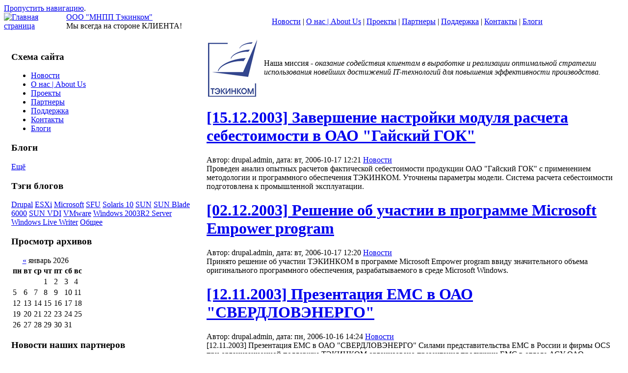

--- FILE ---
content_type: text/html; charset=utf-8
request_url: https://www.tecincom.ru/node?page=13
body_size: 4601
content:
<!DOCTYPE html PUBLIC "-//W3C//DTD XHTML 1.0 Transitional//EN" "http://www.w3.org/TR/xhtml1/DTD/xhtml1-transitional.dtd">
<html xmlns="http://www.w3.org/1999/xhtml" lang="ru" xml:lang="ru">
<head>
  <title>ООО "МНПП Тэкинком" | Мы всегда на стороне КЛИЕНТА!</title>
  <meta http-equiv="Content-Style-Type" content="text/css" />
  <meta http-equiv="Content-Type" content="text/html; charset=utf-8" />
<style type="text/css" media="all">@import "/misc/drupal.css";</style><link rel="EditURI" type="application/rsd+xml" title="RSD" href="http://www.tecincom.ru/blogapi/rsd" />

<link rel="alternate" type="application/rss+xml" title="RSS" href="http://www.tecincom.ru/rss.xml" />

<link rel="shortcut icon" href="/files/favicon.ico" type="image/x-icon" />
  <style type="text/css" media="all">@import "/modules/tagadelic/tagadelic.css";</style><style type="text/css" media="all">@import "/themes/pushbutton/style.css";</style></head>

<body bgcolor="#ffffff">

<div class="hide"><a href="#content" title="Пропустить навигацию." accesskey="2">Пропустить навигацию</a>.</div>

<table id="primary-menu" summary="Navigation elements." border="0" cellpadding="0" cellspacing="0" width="100%">
  <tr>
    <td id="home" width="10%">
              <a href="/" title="Главная страница"><img src="/themes/pushbutton/logo.png" alt="Главная страница" border="0" /></a>
          </td>

    <td id="site-info" width="20%">
              <div class='site-name'><a href="/" title="Главная страница">ООО "МНПП Тэкинком"</a></div>
                    <div class='site-slogan'>Мы всегда на стороне КЛИЕНТА!</div>
          </td>
    <td class="primary-links" width="70%" align="center" valign="middle">
      <a href="/news" title="Наши Новости">Новости</a> | <a href="/about" title="Основная информация о нас">O нас | About Us</a> | <a href="/projects" title="Наши проекты">Проекты</a> | <a href="/partners" title="Наши партнеры">Партнеры</a> | <a href="/support" title="Техническая поддержка наших проектов">Поддержка</a> | <a href="/contacts" title="Контактная информация">Контакты</a> | <a href="/blog" title="Дневники сотрудников">Блоги</a>    </td>
  </tr>
</table>

<table id="secondary-menu" summary="Navigation elements." border="0" cellpadding="0" cellspacing="0" width="100%">
  <tr>
    <td class="secondary-links" width="75%"  align="center" valign="middle">
          </td>
    <td  width="25%"  align="center" valign="middle">
          </td>
  </tr>
  <tr>
    <td colspan="2"><div></div></td>
  </tr>
</table>

<table id="content" border="0" cellpadding="15" cellspacing="0" width="100%">
  <tr>
        <td id="sidebar-left">
      <div class="block block-menu" id="block-menu-2">
  <div class="title"><h3>Схема сайта</h3></div>
  <div class="content">
<ul class="menu">
<li class="leaf"><a href="/news" title="Наши Новости">Новости</a></li>
<li class="collapsed"><a href="/about" title="Основная информация о нас">O нас | About Us</a></li>
<li class="collapsed"><a href="/projects" title="Наши проекты">Проекты</a></li>
<li class="leaf"><a href="/partners" title="Наши партнеры">Партнеры</a></li>
<li class="leaf"><a href="/support" title="Техническая поддержка наших проектов">Поддержка</a></li>
<li class="leaf"><a href="/contacts" title="Контактная информация">Контакты</a></li>
<li class="leaf"><a href="/blog" title="Дневники сотрудников">Блоги</a></li>

</ul>
</div>
</div><div class="block block-aggregator" id="block-aggregator-category-2">
  <div class="title"><h3>Блоги</h3></div>
  <div class="content"><div class="item-list"></div><div class="more-link"><a href="/aggregator/categories/2" title="Просмотреть последние новости этой категории.">Ещё</a></div></div>
</div><div class="block block-tagadelic" id="block-tagadelic-4">
  <div class="title"><h3>Тэги блогов</h3></div>
  <div class="content"><a href="/taxonomy/term/17" class="tagadelic level3">Drupal</a> 
<a href="/taxonomy/term/20" class="tagadelic level6">ESXi</a> 
<a href="/taxonomy/term/29" class="tagadelic level1">Microsoft</a> 
<a href="/taxonomy/term/31" class="tagadelic level1">SFU</a> 
<a href="/taxonomy/term/28" class="tagadelic level1">Solaris 10</a> 
<a href="/taxonomy/term/21" class="tagadelic level4">SUN</a> 
<a href="/taxonomy/term/22" class="tagadelic level1">SUN Blade 6000</a> 
<a href="/taxonomy/term/34" class="tagadelic level1">SUN VDI</a> 
<a href="/taxonomy/term/19" class="tagadelic level6">VMware</a> 
<a href="/taxonomy/term/30" class="tagadelic level1">Windows 2003R2 Server</a> 
<a href="/taxonomy/term/18" class="tagadelic level1">Windows Live Writer</a> 
<a href="/taxonomy/term/16" class="tagadelic level3">Общее</a> 
</div>
</div><div class="block block-archive" id="block-archive-0">
  <div class="title"><h3>Просмотр архивов</h3></div>
  <div class="content">
<!-- calendar -->
<div class="calendar"><table summary="Календарь для просмотра архивов.">
 <caption><a href="/archive/2025/12/31" title="Предыдущий месяц">«</a> январь 2026  </caption>
 <tr class="header-week">
 <th abbr="понедельник">пн</th>
 <th abbr="вторник">вт</th>
 <th abbr="среда">ср</th>
 <th abbr="четверг">чт</th>
 <th abbr="пятница">пт</th>
 <th abbr="суббота">сб</th>
 <th abbr="воскресение">вс</th>
</tr>
 <tr class="row-week"><td class="day-blank">&nbsp;</td>
<td class="day-blank">&nbsp;</td>
<td class="day-blank">&nbsp;</td>
  <td class="day-normal">1</td>
  <td class="day-normal">2</td>
  <td class="day-normal">3</td>
  <td class="day-normal">4</td>
 </tr>
 <tr class="row-week">
  <td class="day-normal">5</td>
  <td class="day-normal">6</td>
  <td class="day-normal">7</td>
  <td class="day-normal">8</td>
  <td class="day-normal">9</td>
  <td class="day-normal">10</td>
  <td class="day-normal">11</td>
 </tr>
 <tr class="row-week">
  <td class="day-normal">12</td>
  <td class="day-normal">13</td>
  <td class="day-normal">14</td>
  <td class="day-normal">15</td>
  <td class="day-normal">16</td>
  <td class="day-normal">17</td>
  <td class="day-normal">18</td>
 </tr>
 <tr class="row-week">
  <td class="day-normal">19</td>
  <td class="day-normal">20</td>
  <td class="day-normal">21</td>
  <td class="day-normal">22</td>
  <td class="day-normal">23</td>
  <td class="day-normal">24</td>
  <td class="day-normal">25</td>
 </tr>
 <tr class="row-week">
  <td class="day-normal">26</td>
  <td class="day-normal">27</td>
  <td class="day-normal">28</td>
  <td class="day-normal">29</td>
  <td class="day-normal">30</td>
  <td class="day-today">31</td>
<td class="day-blank">&nbsp;</td>
</tr>
</table></div>

</div>
</div><div class="block block-aggregator" id="block-aggregator-category-1">
  <div class="title"><h3>Новости наших партнеров</h3></div>
  <div class="content"><div class="item-list"><ul><li><a href="http://www8.hp.com/us/en/hp-news/press-release.html?wireId=1920742">HP Delivers Predictive Analytics at Big Data Scale</a>
</li><li><a href="http://www8.hp.com/us/en/hp-news/press-release.html?wireId=1919810">HP Accelerates Enterprise Cloud Adoption With New HP Helion Workload Configurations</a>
</li><li><a href="http://www8.hp.com/us/en/hp-news/press-release.html?wireId=1918808">HP to Present Live Audio Webcast of First Quarter Earnings Conference Call</a>
</li><li><a href="http://www8.hp.com/us/en/hp-news/press-release.html?wireId=1918319">HP DreamColor Display Receives Scientific and Engineering Academy Award</a>
</li><li><a href="http://www8.hp.com/us/en/hp-news/press-release.html?wireId=1915613">HP Board Declares Regular Dividend</a>
</li><li><a href=""></a>
</li><li><a href=""></a>
</li></ul></div><div class="more-link"><a href="/aggregator/categories/1" title="Просмотреть последние новости этой категории.">Ещё</a></div></div>
</div>    </td>
    
    <td valign="top">
            <div id="mission"><table border="0">
  <tr>
    <td width="110"> <img src="files/logo.gif" width="100" weight="117"></td>
    <td> Наша миссия - <i>оказание содействия клиентам в выработке и реализации оптимальной стратегии использования новейших достижений IT-технологий для повышения эффективности производства. </i></td>
  </tr>
</table></div>
      
      <div id="main">
        
        
        
      <!-- start main content -->
      <!-- begin content --><div class="node">
        <h1 class="title"><a href="/node/23">[15.12.2003] Завершение настройки модуля расчета себестоимости в ОАО &quot;Гайский ГОК&quot;</a></h1>
      <span class="submitted">Автор: drupal.admin, дата: вт, 2006-10-17 12:21</span>
    <span class="taxonomy"><a href="/news" rel="tag" title="Публикация новостей">Новости</a></span>
    <div class="content">Проведен анализ опытных расчетов фактической себестоимости продукции ОАО "Гайский ГОК" с применением методологии и программного обеспечения ТЭКИНКОМ. Уточнены параметры модели. Система расчета себестоимости подготовлена к промышленной эксплуатации.</div>
    </div>
<div class="node">
        <h1 class="title"><a href="/node/22">[02.12.2003] Решение об участии в программе Microsoft Empower program</a></h1>
      <span class="submitted">Автор: drupal.admin, дата: вт, 2006-10-17 12:20</span>
    <span class="taxonomy"><a href="/news" rel="tag" title="Публикация новостей">Новости</a></span>
    <div class="content">Принято решение об участии ТЭКИНКОМ в программе Microsoft Empower program ввиду значительного объема оригинального программного обеспечения, разрабатываемого в среде Microsoft Windows.</div>
    </div>
<div class="node">
        <h1 class="title"><a href="/node/2">[12.11.2003] Презентация EMC в ОАО &quot;СВЕРДЛОВЭНЕРГО&quot;</a></h1>
      <span class="submitted">Автор: drupal.admin, дата: пн, 2006-10-16 14:24</span>
    <span class="taxonomy"><a href="/news" rel="tag" title="Публикация новостей">Новости</a></span>
    <div class="content">[12.11.2003] Презентация EMC в ОАО "СВЕРДЛОВЭНЕРГО"

Силами представительства EMC в России и фирмы OCS при организационной поддержке ТЭКИНКОМ организовано презентация продукции EMC в отделе АСУ ОАО "СВЕРДЛОВЭНЕРГО"</div>
    </div>
<div class="node">
        <h1 class="title"><a href="/node/1">[02.10.2003] Запуск AlphaServer ES80 в ОАО &quot;СВЕРДЛОВЭНЕРГО&quot;</a></h1>
      <span class="submitted">Автор: drupal.admin, дата: пн, 2006-10-16 14:15</span>
    <span class="taxonomy"><a href="/news" rel="tag" title="Публикация новостей">Новости</a></span>
    <div class="content">Завершены работы ТЭКИНКОМ по подбору, приобретению, инсталляции и включению в производительную систему комплекса оборудования, включающего AlphaServer ES80, для доукомплектования центрального комплекса серверов системы SAP R/3 ОАО "СВЕРДЛОВЭНЕРГО".</div>
    </div>
<div id="pager"><a href="/node" class="pager-first active" title="К первой странице">« первая</a><a href="/node?page=12" class="pager-previous active" title="К предыдущей странице">‹ предыдущая</a><span class="pager-list"><span class="pager-ellipsis">…</span><a href="/node?page=5" class="pager-previous active" title="Перейти к странице 6">6</a><a href="/node?page=6" class="pager-previous active" title="Перейти к странице 7">7</a><a href="/node?page=7" class="pager-previous active" title="Перейти к странице 8">8</a><a href="/node?page=8" class="pager-previous active" title="Перейти к странице 9">9</a><a href="/node?page=9" class="pager-previous active" title="Перейти к странице 10">10</a><a href="/node?page=10" class="pager-previous active" title="Перейти к странице 11">11</a><a href="/node?page=11" class="pager-previous active" title="Перейти к странице 12">12</a><a href="/node?page=12" class="pager-previous active" title="Перейти к странице 13">13</a><strong class="pager-current">14</strong></span></div><!-- end content -->      <!-- end main content -->

      </div><!-- main -->
    </td>
      </tr>
</table>

<table id="footer-menu" summary="Navigation elements." border="0" cellpadding="0" cellspacing="0" width="100%">
  <tr>
    <td align="center" valign="middle">
          <div class="primary-links">
        <a href="/news" title="Наши Новости">Новости</a> | <a href="/about" title="Основная информация о нас">O нас | About Us</a> | <a href="/projects" title="Наши проекты">Проекты</a> | <a href="/partners" title="Наши партнеры">Партнеры</a> | <a href="/support" title="Техническая поддержка наших проектов">Поддержка</a> | <a href="/contacts" title="Контактная информация">Контакты</a> | <a href="/blog" title="Дневники сотрудников">Блоги</a>      </div>
            </td>
  </tr>
</table>

<div id="footer-message">
    <p>© 2006-2008 ТЕКИНКОМ. Все права защищены. Названия других компаний и продуктов, упомянутые здесь, являются зарегистрированными товарными знаками соответствующих владельцев.
</p>
</div>
<script type="text/javascript">
var gaJsHost = (("https:" == document.location.protocol) ? "https://ssl." : "http://www.");
document.write(unescape("%3Cscript src='" + gaJsHost + "google-analytics.com/ga.js' type='text/javascript'%3E%3C/script%3E"));
</script>
<script type="text/javascript">
try {
var pageTracker = _gat._getTracker("UA-12736609-1");
pageTracker._trackPageview();
} catch(err) {}
</script>
</body>
</html>
